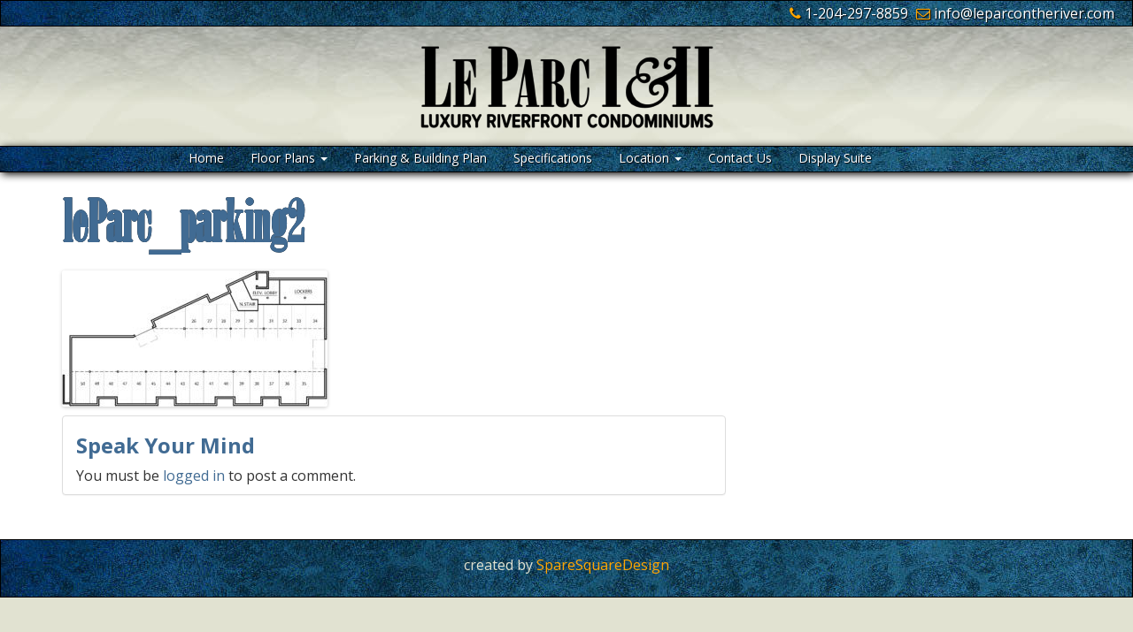

--- FILE ---
content_type: text/html; charset=UTF-8
request_url: http://leparcontheriver.com/parking-building-plan/leparc_parking2/
body_size: 8840
content:
<!DOCTYPE html>
<!--[if IE 7]>
<html class="ie ie7" dir="ltr" lang="en-CA" prefix="og: https://ogp.me/ns#">
<![endif]-->
<!--[if IE 8]>
<html class="ie ie8" dir="ltr" lang="en-CA" prefix="og: https://ogp.me/ns#">
<![endif]-->
<!--[if !(IE 7) | !(IE 8)  ]><!-->
<html dir="ltr" lang="en-CA" prefix="og: https://ogp.me/ns#">
<!--<![endif]-->
<head>
<meta charset="UTF-8" />
<meta name="viewport" content="width=device-width, initial-scale=1.0">
<link rel="profile" href="http://gmpg.org/xfn/11" />
<link rel="pingback" href="http://leparcontheriver.com/xmlrpc.php" />
<title>leParc_parking2 | LeParc I &amp; II</title>
	<style>img:is([sizes="auto" i], [sizes^="auto," i]) { contain-intrinsic-size: 3000px 1500px }</style>
	
		<!-- All in One SEO 4.8.7 - aioseo.com -->
	<meta name="robots" content="max-image-preview:large" />
	<link rel="canonical" href="http://leparcontheriver.com/parking-building-plan/leparc_parking2/" />
	<meta name="generator" content="All in One SEO (AIOSEO) 4.8.7" />
		<meta property="og:locale" content="en_US" />
		<meta property="og:site_name" content="LeParc I &amp; II | Luxury Riverfront Condominiums" />
		<meta property="og:type" content="article" />
		<meta property="og:title" content="leParc_parking2 | LeParc I &amp; II" />
		<meta property="og:url" content="http://leparcontheriver.com/parking-building-plan/leparc_parking2/" />
		<meta property="article:published_time" content="2018-08-23T17:52:25+00:00" />
		<meta property="article:modified_time" content="2018-10-11T00:36:16+00:00" />
		<meta name="twitter:card" content="summary" />
		<meta name="twitter:title" content="leParc_parking2 | LeParc I &amp; II" />
		<script type="application/ld+json" class="aioseo-schema">
			{"@context":"https:\/\/schema.org","@graph":[{"@type":"BreadcrumbList","@id":"http:\/\/leparcontheriver.com\/parking-building-plan\/leparc_parking2\/#breadcrumblist","itemListElement":[{"@type":"ListItem","@id":"http:\/\/leparcontheriver.com#listItem","position":1,"name":"Home","item":"http:\/\/leparcontheriver.com","nextItem":{"@type":"ListItem","@id":"http:\/\/leparcontheriver.com\/parking-building-plan\/leparc_parking2\/#listItem","name":"leParc_parking2"}},{"@type":"ListItem","@id":"http:\/\/leparcontheriver.com\/parking-building-plan\/leparc_parking2\/#listItem","position":2,"name":"leParc_parking2","previousItem":{"@type":"ListItem","@id":"http:\/\/leparcontheriver.com#listItem","name":"Home"}}]},{"@type":"ItemPage","@id":"http:\/\/leparcontheriver.com\/parking-building-plan\/leparc_parking2\/#itempage","url":"http:\/\/leparcontheriver.com\/parking-building-plan\/leparc_parking2\/","name":"leParc_parking2 | LeParc I & II","inLanguage":"en-CA","isPartOf":{"@id":"http:\/\/leparcontheriver.com\/#website"},"breadcrumb":{"@id":"http:\/\/leparcontheriver.com\/parking-building-plan\/leparc_parking2\/#breadcrumblist"},"author":{"@id":"http:\/\/leparcontheriver.com\/author\/admin\/#author"},"creator":{"@id":"http:\/\/leparcontheriver.com\/author\/admin\/#author"},"datePublished":"2018-08-23T12:52:25-05:00","dateModified":"2018-10-10T19:36:16-05:00"},{"@type":"Organization","@id":"http:\/\/leparcontheriver.com\/#organization","name":"LeParc I & II","description":"Luxury Riverfront Condominiums","url":"http:\/\/leparcontheriver.com\/"},{"@type":"Person","@id":"http:\/\/leparcontheriver.com\/author\/admin\/#author","url":"http:\/\/leparcontheriver.com\/author\/admin\/","name":"JayKir"},{"@type":"WebSite","@id":"http:\/\/leparcontheriver.com\/#website","url":"http:\/\/leparcontheriver.com\/","name":"LeParc I & II","description":"Luxury Riverfront Condominiums","inLanguage":"en-CA","publisher":{"@id":"http:\/\/leparcontheriver.com\/#organization"}}]}
		</script>
		<!-- All in One SEO -->

<link rel="alternate" type="application/rss+xml" title="LeParc I &amp; II &raquo; Feed" href="http://leparcontheriver.com/feed/" />
<link rel="alternate" type="application/rss+xml" title="LeParc I &amp; II &raquo; Comments Feed" href="http://leparcontheriver.com/comments/feed/" />
<link rel="alternate" type="application/rss+xml" title="LeParc I &amp; II &raquo; leParc_parking2 Comments Feed" href="http://leparcontheriver.com/parking-building-plan/leparc_parking2/feed/" />
<script type="text/javascript">
/* <![CDATA[ */
window._wpemojiSettings = {"baseUrl":"https:\/\/s.w.org\/images\/core\/emoji\/16.0.1\/72x72\/","ext":".png","svgUrl":"https:\/\/s.w.org\/images\/core\/emoji\/16.0.1\/svg\/","svgExt":".svg","source":{"concatemoji":"http:\/\/leparcontheriver.com\/wp-includes\/js\/wp-emoji-release.min.js?ver=6.8.2"}};
/*! This file is auto-generated */
!function(s,n){var o,i,e;function c(e){try{var t={supportTests:e,timestamp:(new Date).valueOf()};sessionStorage.setItem(o,JSON.stringify(t))}catch(e){}}function p(e,t,n){e.clearRect(0,0,e.canvas.width,e.canvas.height),e.fillText(t,0,0);var t=new Uint32Array(e.getImageData(0,0,e.canvas.width,e.canvas.height).data),a=(e.clearRect(0,0,e.canvas.width,e.canvas.height),e.fillText(n,0,0),new Uint32Array(e.getImageData(0,0,e.canvas.width,e.canvas.height).data));return t.every(function(e,t){return e===a[t]})}function u(e,t){e.clearRect(0,0,e.canvas.width,e.canvas.height),e.fillText(t,0,0);for(var n=e.getImageData(16,16,1,1),a=0;a<n.data.length;a++)if(0!==n.data[a])return!1;return!0}function f(e,t,n,a){switch(t){case"flag":return n(e,"\ud83c\udff3\ufe0f\u200d\u26a7\ufe0f","\ud83c\udff3\ufe0f\u200b\u26a7\ufe0f")?!1:!n(e,"\ud83c\udde8\ud83c\uddf6","\ud83c\udde8\u200b\ud83c\uddf6")&&!n(e,"\ud83c\udff4\udb40\udc67\udb40\udc62\udb40\udc65\udb40\udc6e\udb40\udc67\udb40\udc7f","\ud83c\udff4\u200b\udb40\udc67\u200b\udb40\udc62\u200b\udb40\udc65\u200b\udb40\udc6e\u200b\udb40\udc67\u200b\udb40\udc7f");case"emoji":return!a(e,"\ud83e\udedf")}return!1}function g(e,t,n,a){var r="undefined"!=typeof WorkerGlobalScope&&self instanceof WorkerGlobalScope?new OffscreenCanvas(300,150):s.createElement("canvas"),o=r.getContext("2d",{willReadFrequently:!0}),i=(o.textBaseline="top",o.font="600 32px Arial",{});return e.forEach(function(e){i[e]=t(o,e,n,a)}),i}function t(e){var t=s.createElement("script");t.src=e,t.defer=!0,s.head.appendChild(t)}"undefined"!=typeof Promise&&(o="wpEmojiSettingsSupports",i=["flag","emoji"],n.supports={everything:!0,everythingExceptFlag:!0},e=new Promise(function(e){s.addEventListener("DOMContentLoaded",e,{once:!0})}),new Promise(function(t){var n=function(){try{var e=JSON.parse(sessionStorage.getItem(o));if("object"==typeof e&&"number"==typeof e.timestamp&&(new Date).valueOf()<e.timestamp+604800&&"object"==typeof e.supportTests)return e.supportTests}catch(e){}return null}();if(!n){if("undefined"!=typeof Worker&&"undefined"!=typeof OffscreenCanvas&&"undefined"!=typeof URL&&URL.createObjectURL&&"undefined"!=typeof Blob)try{var e="postMessage("+g.toString()+"("+[JSON.stringify(i),f.toString(),p.toString(),u.toString()].join(",")+"));",a=new Blob([e],{type:"text/javascript"}),r=new Worker(URL.createObjectURL(a),{name:"wpTestEmojiSupports"});return void(r.onmessage=function(e){c(n=e.data),r.terminate(),t(n)})}catch(e){}c(n=g(i,f,p,u))}t(n)}).then(function(e){for(var t in e)n.supports[t]=e[t],n.supports.everything=n.supports.everything&&n.supports[t],"flag"!==t&&(n.supports.everythingExceptFlag=n.supports.everythingExceptFlag&&n.supports[t]);n.supports.everythingExceptFlag=n.supports.everythingExceptFlag&&!n.supports.flag,n.DOMReady=!1,n.readyCallback=function(){n.DOMReady=!0}}).then(function(){return e}).then(function(){var e;n.supports.everything||(n.readyCallback(),(e=n.source||{}).concatemoji?t(e.concatemoji):e.wpemoji&&e.twemoji&&(t(e.twemoji),t(e.wpemoji)))}))}((window,document),window._wpemojiSettings);
/* ]]> */
</script>
<style id='wp-emoji-styles-inline-css' type='text/css'>

	img.wp-smiley, img.emoji {
		display: inline !important;
		border: none !important;
		box-shadow: none !important;
		height: 1em !important;
		width: 1em !important;
		margin: 0 0.07em !important;
		vertical-align: -0.1em !important;
		background: none !important;
		padding: 0 !important;
	}
</style>
<link rel='stylesheet' id='wp-block-library-css' href='http://leparcontheriver.com/wp-includes/css/dist/block-library/style.min.css?ver=6.8.2' type='text/css' media='all' />
<style id='classic-theme-styles-inline-css' type='text/css'>
/*! This file is auto-generated */
.wp-block-button__link{color:#fff;background-color:#32373c;border-radius:9999px;box-shadow:none;text-decoration:none;padding:calc(.667em + 2px) calc(1.333em + 2px);font-size:1.125em}.wp-block-file__button{background:#32373c;color:#fff;text-decoration:none}
</style>
<style id='global-styles-inline-css' type='text/css'>
:root{--wp--preset--aspect-ratio--square: 1;--wp--preset--aspect-ratio--4-3: 4/3;--wp--preset--aspect-ratio--3-4: 3/4;--wp--preset--aspect-ratio--3-2: 3/2;--wp--preset--aspect-ratio--2-3: 2/3;--wp--preset--aspect-ratio--16-9: 16/9;--wp--preset--aspect-ratio--9-16: 9/16;--wp--preset--color--black: #000000;--wp--preset--color--cyan-bluish-gray: #abb8c3;--wp--preset--color--white: #ffffff;--wp--preset--color--pale-pink: #f78da7;--wp--preset--color--vivid-red: #cf2e2e;--wp--preset--color--luminous-vivid-orange: #ff6900;--wp--preset--color--luminous-vivid-amber: #fcb900;--wp--preset--color--light-green-cyan: #7bdcb5;--wp--preset--color--vivid-green-cyan: #00d084;--wp--preset--color--pale-cyan-blue: #8ed1fc;--wp--preset--color--vivid-cyan-blue: #0693e3;--wp--preset--color--vivid-purple: #9b51e0;--wp--preset--gradient--vivid-cyan-blue-to-vivid-purple: linear-gradient(135deg,rgba(6,147,227,1) 0%,rgb(155,81,224) 100%);--wp--preset--gradient--light-green-cyan-to-vivid-green-cyan: linear-gradient(135deg,rgb(122,220,180) 0%,rgb(0,208,130) 100%);--wp--preset--gradient--luminous-vivid-amber-to-luminous-vivid-orange: linear-gradient(135deg,rgba(252,185,0,1) 0%,rgba(255,105,0,1) 100%);--wp--preset--gradient--luminous-vivid-orange-to-vivid-red: linear-gradient(135deg,rgba(255,105,0,1) 0%,rgb(207,46,46) 100%);--wp--preset--gradient--very-light-gray-to-cyan-bluish-gray: linear-gradient(135deg,rgb(238,238,238) 0%,rgb(169,184,195) 100%);--wp--preset--gradient--cool-to-warm-spectrum: linear-gradient(135deg,rgb(74,234,220) 0%,rgb(151,120,209) 20%,rgb(207,42,186) 40%,rgb(238,44,130) 60%,rgb(251,105,98) 80%,rgb(254,248,76) 100%);--wp--preset--gradient--blush-light-purple: linear-gradient(135deg,rgb(255,206,236) 0%,rgb(152,150,240) 100%);--wp--preset--gradient--blush-bordeaux: linear-gradient(135deg,rgb(254,205,165) 0%,rgb(254,45,45) 50%,rgb(107,0,62) 100%);--wp--preset--gradient--luminous-dusk: linear-gradient(135deg,rgb(255,203,112) 0%,rgb(199,81,192) 50%,rgb(65,88,208) 100%);--wp--preset--gradient--pale-ocean: linear-gradient(135deg,rgb(255,245,203) 0%,rgb(182,227,212) 50%,rgb(51,167,181) 100%);--wp--preset--gradient--electric-grass: linear-gradient(135deg,rgb(202,248,128) 0%,rgb(113,206,126) 100%);--wp--preset--gradient--midnight: linear-gradient(135deg,rgb(2,3,129) 0%,rgb(40,116,252) 100%);--wp--preset--font-size--small: 13px;--wp--preset--font-size--medium: 20px;--wp--preset--font-size--large: 36px;--wp--preset--font-size--x-large: 42px;--wp--preset--spacing--20: 0.44rem;--wp--preset--spacing--30: 0.67rem;--wp--preset--spacing--40: 1rem;--wp--preset--spacing--50: 1.5rem;--wp--preset--spacing--60: 2.25rem;--wp--preset--spacing--70: 3.38rem;--wp--preset--spacing--80: 5.06rem;--wp--preset--shadow--natural: 6px 6px 9px rgba(0, 0, 0, 0.2);--wp--preset--shadow--deep: 12px 12px 50px rgba(0, 0, 0, 0.4);--wp--preset--shadow--sharp: 6px 6px 0px rgba(0, 0, 0, 0.2);--wp--preset--shadow--outlined: 6px 6px 0px -3px rgba(255, 255, 255, 1), 6px 6px rgba(0, 0, 0, 1);--wp--preset--shadow--crisp: 6px 6px 0px rgba(0, 0, 0, 1);}:where(.is-layout-flex){gap: 0.5em;}:where(.is-layout-grid){gap: 0.5em;}body .is-layout-flex{display: flex;}.is-layout-flex{flex-wrap: wrap;align-items: center;}.is-layout-flex > :is(*, div){margin: 0;}body .is-layout-grid{display: grid;}.is-layout-grid > :is(*, div){margin: 0;}:where(.wp-block-columns.is-layout-flex){gap: 2em;}:where(.wp-block-columns.is-layout-grid){gap: 2em;}:where(.wp-block-post-template.is-layout-flex){gap: 1.25em;}:where(.wp-block-post-template.is-layout-grid){gap: 1.25em;}.has-black-color{color: var(--wp--preset--color--black) !important;}.has-cyan-bluish-gray-color{color: var(--wp--preset--color--cyan-bluish-gray) !important;}.has-white-color{color: var(--wp--preset--color--white) !important;}.has-pale-pink-color{color: var(--wp--preset--color--pale-pink) !important;}.has-vivid-red-color{color: var(--wp--preset--color--vivid-red) !important;}.has-luminous-vivid-orange-color{color: var(--wp--preset--color--luminous-vivid-orange) !important;}.has-luminous-vivid-amber-color{color: var(--wp--preset--color--luminous-vivid-amber) !important;}.has-light-green-cyan-color{color: var(--wp--preset--color--light-green-cyan) !important;}.has-vivid-green-cyan-color{color: var(--wp--preset--color--vivid-green-cyan) !important;}.has-pale-cyan-blue-color{color: var(--wp--preset--color--pale-cyan-blue) !important;}.has-vivid-cyan-blue-color{color: var(--wp--preset--color--vivid-cyan-blue) !important;}.has-vivid-purple-color{color: var(--wp--preset--color--vivid-purple) !important;}.has-black-background-color{background-color: var(--wp--preset--color--black) !important;}.has-cyan-bluish-gray-background-color{background-color: var(--wp--preset--color--cyan-bluish-gray) !important;}.has-white-background-color{background-color: var(--wp--preset--color--white) !important;}.has-pale-pink-background-color{background-color: var(--wp--preset--color--pale-pink) !important;}.has-vivid-red-background-color{background-color: var(--wp--preset--color--vivid-red) !important;}.has-luminous-vivid-orange-background-color{background-color: var(--wp--preset--color--luminous-vivid-orange) !important;}.has-luminous-vivid-amber-background-color{background-color: var(--wp--preset--color--luminous-vivid-amber) !important;}.has-light-green-cyan-background-color{background-color: var(--wp--preset--color--light-green-cyan) !important;}.has-vivid-green-cyan-background-color{background-color: var(--wp--preset--color--vivid-green-cyan) !important;}.has-pale-cyan-blue-background-color{background-color: var(--wp--preset--color--pale-cyan-blue) !important;}.has-vivid-cyan-blue-background-color{background-color: var(--wp--preset--color--vivid-cyan-blue) !important;}.has-vivid-purple-background-color{background-color: var(--wp--preset--color--vivid-purple) !important;}.has-black-border-color{border-color: var(--wp--preset--color--black) !important;}.has-cyan-bluish-gray-border-color{border-color: var(--wp--preset--color--cyan-bluish-gray) !important;}.has-white-border-color{border-color: var(--wp--preset--color--white) !important;}.has-pale-pink-border-color{border-color: var(--wp--preset--color--pale-pink) !important;}.has-vivid-red-border-color{border-color: var(--wp--preset--color--vivid-red) !important;}.has-luminous-vivid-orange-border-color{border-color: var(--wp--preset--color--luminous-vivid-orange) !important;}.has-luminous-vivid-amber-border-color{border-color: var(--wp--preset--color--luminous-vivid-amber) !important;}.has-light-green-cyan-border-color{border-color: var(--wp--preset--color--light-green-cyan) !important;}.has-vivid-green-cyan-border-color{border-color: var(--wp--preset--color--vivid-green-cyan) !important;}.has-pale-cyan-blue-border-color{border-color: var(--wp--preset--color--pale-cyan-blue) !important;}.has-vivid-cyan-blue-border-color{border-color: var(--wp--preset--color--vivid-cyan-blue) !important;}.has-vivid-purple-border-color{border-color: var(--wp--preset--color--vivid-purple) !important;}.has-vivid-cyan-blue-to-vivid-purple-gradient-background{background: var(--wp--preset--gradient--vivid-cyan-blue-to-vivid-purple) !important;}.has-light-green-cyan-to-vivid-green-cyan-gradient-background{background: var(--wp--preset--gradient--light-green-cyan-to-vivid-green-cyan) !important;}.has-luminous-vivid-amber-to-luminous-vivid-orange-gradient-background{background: var(--wp--preset--gradient--luminous-vivid-amber-to-luminous-vivid-orange) !important;}.has-luminous-vivid-orange-to-vivid-red-gradient-background{background: var(--wp--preset--gradient--luminous-vivid-orange-to-vivid-red) !important;}.has-very-light-gray-to-cyan-bluish-gray-gradient-background{background: var(--wp--preset--gradient--very-light-gray-to-cyan-bluish-gray) !important;}.has-cool-to-warm-spectrum-gradient-background{background: var(--wp--preset--gradient--cool-to-warm-spectrum) !important;}.has-blush-light-purple-gradient-background{background: var(--wp--preset--gradient--blush-light-purple) !important;}.has-blush-bordeaux-gradient-background{background: var(--wp--preset--gradient--blush-bordeaux) !important;}.has-luminous-dusk-gradient-background{background: var(--wp--preset--gradient--luminous-dusk) !important;}.has-pale-ocean-gradient-background{background: var(--wp--preset--gradient--pale-ocean) !important;}.has-electric-grass-gradient-background{background: var(--wp--preset--gradient--electric-grass) !important;}.has-midnight-gradient-background{background: var(--wp--preset--gradient--midnight) !important;}.has-small-font-size{font-size: var(--wp--preset--font-size--small) !important;}.has-medium-font-size{font-size: var(--wp--preset--font-size--medium) !important;}.has-large-font-size{font-size: var(--wp--preset--font-size--large) !important;}.has-x-large-font-size{font-size: var(--wp--preset--font-size--x-large) !important;}
:where(.wp-block-post-template.is-layout-flex){gap: 1.25em;}:where(.wp-block-post-template.is-layout-grid){gap: 1.25em;}
:where(.wp-block-columns.is-layout-flex){gap: 2em;}:where(.wp-block-columns.is-layout-grid){gap: 2em;}
:root :where(.wp-block-pullquote){font-size: 1.5em;line-height: 1.6;}
</style>
<link rel='stylesheet' id='contact-form-7-css' href='http://leparcontheriver.com/wp-content/plugins/contact-form-7/includes/css/styles.css?ver=6.1.1' type='text/css' media='all' />
<link rel='stylesheet' id='parent-style-css' href='http://leparcontheriver.com/wp-content/themes/openstrap/style.css?ver=6.8.2' type='text/css' media='all' />
<link rel='stylesheet' id='bootstrap-css' href='http://leparcontheriver.com/wp-content/themes/openstrap/css/bootstrap.css?ver=6.8.2' type='text/css' media='all' />
<link rel='stylesheet' id='bootstrap-custom-css' href='http://leparcontheriver.com/wp-content/themes/openstrap/css/custom.css?ver=6.8.2' type='text/css' media='all' />
<link rel='stylesheet' id='font-awesome-css' href='http://leparcontheriver.com/wp-content/themes/openstrap/css/font-awesome.min.css?ver=6.8.2' type='text/css' media='all' />
<!--[if lt IE 9]>
<link rel='stylesheet' id='openstrap-ie-css' href='http://leparcontheriver.com/wp-content/themes/openstrap/css/font-awesome-ie7.min.css?ver=6.8.2' type='text/css' media='all' />
<![endif]-->
<link rel='stylesheet' id='openstrap-style-css' href='http://leparcontheriver.com/wp-content/themes/leparc2/style.css?ver=6.8.2' type='text/css' media='all' />
<script type="text/javascript" src="http://leparcontheriver.com/wp-includes/js/jquery/jquery.min.js?ver=3.7.1" id="jquery-core-js"></script>
<script type="text/javascript" src="http://leparcontheriver.com/wp-includes/js/jquery/jquery-migrate.min.js?ver=3.4.1" id="jquery-migrate-js"></script>
<link rel="https://api.w.org/" href="http://leparcontheriver.com/wp-json/" /><link rel="alternate" title="JSON" type="application/json" href="http://leparcontheriver.com/wp-json/wp/v2/media/1229" /><link rel="EditURI" type="application/rsd+xml" title="RSD" href="http://leparcontheriver.com/xmlrpc.php?rsd" />
<meta name="generator" content="WordPress 6.8.2" />
<link rel='shortlink' href='http://leparcontheriver.com/?p=1229' />
<link rel="alternate" title="oEmbed (JSON)" type="application/json+oembed" href="http://leparcontheriver.com/wp-json/oembed/1.0/embed?url=http%3A%2F%2Fleparcontheriver.com%2Fparking-building-plan%2Fleparc_parking2%2F" />
<link rel="alternate" title="oEmbed (XML)" type="text/xml+oembed" href="http://leparcontheriver.com/wp-json/oembed/1.0/embed?url=http%3A%2F%2Fleparcontheriver.com%2Fparking-building-plan%2Fleparc_parking2%2F&#038;format=xml" />
		<script>
			document.documentElement.className = document.documentElement.className.replace('no-js', 'js');
		</script>
				<style>
			.no-js img.lazyload {
				display: none;
			}

			figure.wp-block-image img.lazyloading {
				min-width: 150px;
			}

			.lazyload,
			.lazyloading {
				--smush-placeholder-width: 100px;
				--smush-placeholder-aspect-ratio: 1/1;
				width: var(--smush-placeholder-width) !important;
				aspect-ratio: var(--smush-placeholder-aspect-ratio) !important;
			}

						.lazyload, .lazyloading {
				opacity: 0;
			}

			.lazyloaded {
				opacity: 1;
				transition: opacity 400ms;
				transition-delay: 0ms;
			}

					</style>
		<link rel="icon" href="http://leparcontheriver.com/wp-content/uploads/2018/07/cropped-leParc_logo_new_512x512_blue-1-32x32.png" sizes="32x32" />
<link rel="icon" href="http://leparcontheriver.com/wp-content/uploads/2018/07/cropped-leParc_logo_new_512x512_blue-1-192x192.png" sizes="192x192" />
<link rel="apple-touch-icon" href="http://leparcontheriver.com/wp-content/uploads/2018/07/cropped-leParc_logo_new_512x512_blue-1-180x180.png" />
<meta name="msapplication-TileImage" content="http://leparcontheriver.com/wp-content/uploads/2018/07/cropped-leParc_logo_new_512x512_blue-1-270x270.png" />
	<style type="text/css"> 	
	@media (min-width: 768px) {
	/* Required to make menu appear on mouse hover. */
	ul.nav li.dropdown:hover > ul.dropdown-menu{
	display: block;    
	}

	ul.nav li.dropdown > ul.dropdown-menu li.dropdown-submenu:hover > ul.dropdown-menu {
	display: block;    
	}
	}
	</style>		
		<style type="text/css" media="all"> 
	body.openstrap-custom-background { background: #e1e2d1;}
.site-header .header-body { background: #e1e2d1 url('http://leparcontheriver.com/wp-content/uploads/2018/07/header_test_text.jpg') repeat scroll top center;} 
	</style>	
			<style type="text/css" id="wp-custom-css">
			.page-id-1846 .entry-header{display: none !important;}

.page-id-1846 #panel-1846-0-0-0 > div:nth-child(1) > p:nth-child(1){margin-top: 20px;}

#pg-8-6{margin-top: 50px; margin-bottom: -40px;}		</style>
		</head>

<body class="attachment wp-singular attachment-template-default attachmentid-1229 attachment-jpeg wp-theme-openstrap wp-child-theme-leparc2 single-author openstrap-custom-background">
	<div id="bodychild">
	<!-- Wrap all page content here -->  
	<div id="wrap">	
	
		
			<header class="site-header" role="banner">
		<div id="header-top">
			<div class="container hidden-xs">
				<div class="pull-left header-contact" id="header-top-container">
									<span><i class="icon-phone"></i> 1-204-297-8859</span>
													<span><i class="icon-envelope-alt"></i> <a href="mailto:info@leparcontheriver.com">info@leparcontheriver.com</a></span>
								
				</div>
				<div class="pull-right"  id="header-top-container">
					<div class="pull-right">
						<div class="pull-left">
												</div>
												
					</div>		
				</div>
			</div>			
		</div>	

		<div class="header-body">		
			<div class="container">
				 <div class="row logo-row">
				  <div class="col-md-4 pull-left">
										<a href="http://leparcontheriver.com/"><img data-src="http://leparcontheriver.com/wp-content/uploads/2018/10/leParc_logo_oct10.png" alt="Luxury Riverfront Condominiums" class="img-responsive lazyload" src="[data-uri]" style="--smush-placeholder-width: 333px; --smush-placeholder-aspect-ratio: 333/99;" /></a>
										
				  </div>	  
				  <div class="col-md-8 hidden-xs">
					<div class="pull-right">
							
					</div>
				  </div>
				</div>
			</div>	
		</div>
	
	</header>
	
    <!-- Fixed navbar -->
    <div class="navbar navbar-inverse navbar-static-top" role="navigation">
      <div class="container">
        <div class="navbar-header">
          <button type="button" class="navbar-toggle" data-toggle="collapse" data-target=".navbar-collapse">
            <span class="icon-bar"></span>
            <span class="icon-bar"></span>
            <span class="icon-bar"></span>
          </button>
		  <!--
          <a class="navbar-brand visible-xs" href="http://leparcontheriver.com/"><i class="icon-home"></i></a>
		  -->
				
        </div>
        <div class="navbar-collapse collapse">
		<ul id="menu-main-menu" class="nav navbar-nav pull-left"><li id="menu-item-13" class="menu-item menu-item-type-post_type menu-item-object-page menu-item-home menu-item-13"><a href="http://leparcontheriver.com/">Home</a></li>
<li id="menu-item-529" class="menu-item menu-item-type-post_type menu-item-object-page menu-item-has-children menu-item-529 dropdown"><a href="http://leparcontheriver.com/floor-plan-overview/" data-toggle="dropdown" class="dropdown-toggle">Floor Plans <span class="caret"></span></a>
<ul role="menu" class="dropdown-menu">
	<li id="menu-item-627" class="menu-item menu-item-type-post_type menu-item-object-page menu-item-627"><a href="http://leparcontheriver.com/floor-plan-overview/">Floor Plan Overview</a></li>
	<li id="menu-item-626" class="menu-item menu-item-type-custom menu-item-object-custom menu-item-has-children menu-item-626 dropdown-submenu"><a href="http://leparcontheriver.com/floor-plan-overview/leparc-1-floor-plans/" data-toggle="dropdown" class="dropdown-toggle">LeParc I Floor Plans</a>
	<ul role="menu" class="dropdown-menu">
		<li id="menu-item-130" class="menu-item menu-item-type-post_type menu-item-object-post menu-item-130"><a href="http://leparcontheriver.com/leparci-suite-a/">LeParc I Suite A</a></li>
		<li id="menu-item-129" class="menu-item menu-item-type-post_type menu-item-object-post menu-item-129"><a href="http://leparcontheriver.com/leparci-suite-b/">LeParc I Suite B</a></li>
		<li id="menu-item-128" class="menu-item menu-item-type-post_type menu-item-object-post menu-item-128"><a href="http://leparcontheriver.com/leparci-suite-c/">LeParc I Suite C</a></li>
		<li id="menu-item-127" class="menu-item menu-item-type-post_type menu-item-object-post menu-item-127"><a href="http://leparcontheriver.com/leparci-suite-d/">LeParc I Suite D</a></li>
		<li id="menu-item-126" class="menu-item menu-item-type-post_type menu-item-object-post menu-item-126"><a href="http://leparcontheriver.com/leparci-suite-e/">LeParc I Suite E</a></li>
		<li id="menu-item-125" class="menu-item menu-item-type-post_type menu-item-object-post menu-item-125"><a href="http://leparcontheriver.com/leparci-suite-f/">LeParc I Suite F</a></li>
		<li id="menu-item-124" class="menu-item menu-item-type-post_type menu-item-object-post menu-item-124"><a href="http://leparcontheriver.com/leparci-suite-g/">LeParc I Suite G</a></li>
	</ul>
</li>
	<li id="menu-item-783" class="menu-item menu-item-type-custom menu-item-object-custom menu-item-has-children menu-item-783 dropdown-submenu"><a href="http://leparcontheriver.com/floor-plan-overview/leparc-1-floor-plans/" data-toggle="dropdown" class="dropdown-toggle">LeParc II Floor Plans</a>
	<ul role="menu" class="dropdown-menu">
		<li id="menu-item-787" class="menu-item menu-item-type-post_type menu-item-object-post menu-item-787"><a href="http://leparcontheriver.com/coming-soon/">Coming Soon</a></li>
	</ul>
</li>
</ul>
</li>
<li id="menu-item-35" class="menu-item menu-item-type-post_type menu-item-object-page menu-item-35"><a href="http://leparcontheriver.com/parking-building-plan/">Parking &#038; Building Plan</a></li>
<li id="menu-item-27" class="menu-item menu-item-type-post_type menu-item-object-page menu-item-27"><a href="http://leparcontheriver.com/specifications/">Specifications</a></li>
<li id="menu-item-26" class="menu-item menu-item-type-post_type menu-item-object-page menu-item-has-children menu-item-26 dropdown"><a href="http://leparcontheriver.com/location/" data-toggle="dropdown" class="dropdown-toggle">Location <span class="caret"></span></a>
<ul role="menu" class="dropdown-menu">
	<li id="menu-item-1032" class="menu-item menu-item-type-custom menu-item-object-custom menu-item-1032"><a href="http://leparcontheriver.com/location/">Overview</a></li>
	<li id="menu-item-943" class="menu-item menu-item-type-post_type menu-item-object-page menu-item-943"><a href="http://leparcontheriver.com/location/close-schools/">Close Schools</a></li>
	<li id="menu-item-946" class="menu-item menu-item-type-post_type menu-item-object-page menu-item-946"><a href="http://leparcontheriver.com/location/local-restaurants/">Local Restaurants</a></li>
	<li id="menu-item-945" class="menu-item menu-item-type-post_type menu-item-object-page menu-item-945"><a href="http://leparcontheriver.com/?page_id=912">Local Entertainment</a></li>
	<li id="menu-item-948" class="menu-item menu-item-type-post_type menu-item-object-page menu-item-948"><a href="http://leparcontheriver.com/location/shopping-locations/">Shopping Locations</a></li>
	<li id="menu-item-944" class="menu-item menu-item-type-post_type menu-item-object-page menu-item-944"><a href="http://leparcontheriver.com/location/health-wellness/">Health &#038; Wellness</a></li>
	<li id="menu-item-947" class="menu-item menu-item-type-post_type menu-item-object-page menu-item-947"><a href="http://leparcontheriver.com/location/parks-green-space/">Parks &#038; Green Space</a></li>
</ul>
</li>
<li id="menu-item-14" class="menu-item menu-item-type-post_type menu-item-object-page menu-item-14"><a href="http://leparcontheriver.com/contact-us/">Contact Us</a></li>
<li id="menu-item-1447" class="menu-item menu-item-type-post_type menu-item-object-page menu-item-1447"><a href="http://leparcontheriver.com/display-suite/">Display Suite</a></li>
</ul>	
		
				
							
        </div><!--/.nav-collapse -->
      </div>
    </div>

    <div class="container" id="main-container">
	<div class="row" id="main-row">


 



<div class="col-md-8" role="content">
	<div id="primary" class="site-content">
		<div id="content" role="main">

							
<article id="post-1229" class="post-1229 attachment type-attachment status-inherit hentry">
	<header class="entry-header">
		<h1 class="entry-title">leParc_parking2</h1>
	</header>

	<div class="entry-content">
		<p class="attachment"><a href='http://leparcontheriver.com/wp-content/uploads/2018/08/leParc_parking2.jpg'><img decoding="async" width="300" height="154" data-src="http://leparcontheriver.com/wp-content/uploads/2018/08/leParc_parking2-300x154.jpg" class="attachment-medium size-medium lazyload" alt="LeParc - Parking 2" data-srcset="http://leparcontheriver.com/wp-content/uploads/2018/08/leParc_parking2-300x154.jpg 300w, http://leparcontheriver.com/wp-content/uploads/2018/08/leParc_parking2-768x394.jpg 768w, http://leparcontheriver.com/wp-content/uploads/2018/08/leParc_parking2-1024x525.jpg 1024w, http://leparcontheriver.com/wp-content/uploads/2018/08/leParc_parking2-624x320.jpg 624w, http://leparcontheriver.com/wp-content/uploads/2018/08/leParc_parking2.jpg 1920w" data-sizes="(max-width: 300px) 100vw, 300px" src="[data-uri]" style="--smush-placeholder-width: 300px; --smush-placeholder-aspect-ratio: 300/154;" /></a></p>
			</div><!-- .entry-content -->
	<footer class="entry-meta">
			</footer><!-- .entry-meta -->
</article><!-- #post -->
				
<div id="comments" class="comments-area">

			
	
	
	
<div class="panel panel-default" role="commentform" id="respond">
<div class="col-md-12">
	<div id="respond" class="comment-respond">
		<h3 id="reply-title" class="comment-reply-title">Speak Your Mind <small><a rel="nofollow" id="cancel-comment-reply-link" href="/parking-building-plan/leparc_parking2/#respond" style="display:none;">Cancel reply</a></small></h3><p class="must-log-in">You must be <a href="http://leparcontheriver.com/wp-login.php?redirect_to=http%3A%2F%2Fleparcontheriver.com%2Fparking-building-plan%2Fleparc_parking2%2F">logged in</a> to post a comment.</p>	</div><!-- #respond -->
	</div>
</div> <!--.panel commentform-->
</div><!-- #comments .comments-area -->			
		</div><!-- #content -->
	</div><!-- #primary -->
</div><!-- .col-md-8 -->

</div> <!-- #main-row-->
</div> <!-- .container #main-container-->
</div> <!-- #wrap -->

<footer>
		

<div id="extended-footer">	
	<div class="container">		
		<div class="row">		
			<div class="col-md-4">
					
			</div>		
			
			<div class="col-md-4">
							</div>

			<div class="col-md-4">
								<div class="row"><div class="col-md-12 footer-widget"><div class="textwidget"><p>created by <a href="http://www.sparesquaredesign.com" target="_blank" rel="noopener">SpareSquareDesign</a></p>
</div></div></div>							</div>		
			
							
		</div>
	</div>
</div>


<div id="footer">
  <div class="container footer-nav ">	
	<div class="pull-left">
		</div>	

	<div class="pull-right hidden-xs">
	<p class="text-muted credit">© All rights reserved. <span class="brand-note"> | Design by <a href="http://www.opencodez.com/" target="_blank">Opencodez Themes</a></span> </p>
	</div> 	
  </div>
</div>
</footer> 
</div> <!-- #bodychild -->
<script type="speculationrules">
{"prefetch":[{"source":"document","where":{"and":[{"href_matches":"\/*"},{"not":{"href_matches":["\/wp-*.php","\/wp-admin\/*","\/wp-content\/uploads\/*","\/wp-content\/*","\/wp-content\/plugins\/*","\/wp-content\/themes\/leparc2\/*","\/wp-content\/themes\/openstrap\/*","\/*\\?(.+)"]}},{"not":{"selector_matches":"a[rel~=\"nofollow\"]"}},{"not":{"selector_matches":".no-prefetch, .no-prefetch a"}}]},"eagerness":"conservative"}]}
</script>
<script type="text/javascript" src="http://leparcontheriver.com/wp-includes/js/dist/hooks.min.js?ver=4d63a3d491d11ffd8ac6" id="wp-hooks-js"></script>
<script type="text/javascript" src="http://leparcontheriver.com/wp-includes/js/dist/i18n.min.js?ver=5e580eb46a90c2b997e6" id="wp-i18n-js"></script>
<script type="text/javascript" id="wp-i18n-js-after">
/* <![CDATA[ */
wp.i18n.setLocaleData( { 'text direction\u0004ltr': [ 'ltr' ] } );
/* ]]> */
</script>
<script type="text/javascript" src="http://leparcontheriver.com/wp-content/plugins/contact-form-7/includes/swv/js/index.js?ver=6.1.1" id="swv-js"></script>
<script type="text/javascript" id="contact-form-7-js-translations">
/* <![CDATA[ */
( function( domain, translations ) {
	var localeData = translations.locale_data[ domain ] || translations.locale_data.messages;
	localeData[""].domain = domain;
	wp.i18n.setLocaleData( localeData, domain );
} )( "contact-form-7", {"translation-revision-date":"2024-03-18 08:32:04+0000","generator":"GlotPress\/4.0.1","domain":"messages","locale_data":{"messages":{"":{"domain":"messages","plural-forms":"nplurals=2; plural=n != 1;","lang":"en_CA"},"Error:":["Error:"]}},"comment":{"reference":"includes\/js\/index.js"}} );
/* ]]> */
</script>
<script type="text/javascript" id="contact-form-7-js-before">
/* <![CDATA[ */
var wpcf7 = {
    "api": {
        "root": "http:\/\/leparcontheriver.com\/wp-json\/",
        "namespace": "contact-form-7\/v1"
    }
};
/* ]]> */
</script>
<script type="text/javascript" src="http://leparcontheriver.com/wp-content/plugins/contact-form-7/includes/js/index.js?ver=6.1.1" id="contact-form-7-js"></script>
<script type="text/javascript" src="http://leparcontheriver.com/wp-includes/js/comment-reply.min.js?ver=6.8.2" id="comment-reply-js" async="async" data-wp-strategy="async"></script>
<script type="text/javascript" src="http://leparcontheriver.com/wp-content/themes/openstrap/js/bootstrap.min.js?ver=3.0.0" id="bootstrap-js"></script>
<script type="text/javascript" src="http://leparcontheriver.com/wp-content/plugins/wp-smushit/app/assets/js/smush-lazy-load.min.js?ver=3.20.0" id="smush-lazy-load-js"></script>
<script type="text/javascript" id="smush-lazy-load-js-after">
/* <![CDATA[ */
jQuery(document).on('lazybeforeunveil', function(){var e = jQuery( '.soliloquy-image:not(.lazyloaded)' );e.each(function(){lazySizes.loader.unveil(this);});});
/* ]]> */
</script>
	<!-- HTML5 shim and Respond.js IE8 support of HTML5 elements and media queries -->
	<!--[if lt IE 9]>
	<script src="http://leparcontheriver.com/wp-content/themes/openstrap/assets/js/html5shiv.js" type="text/javascript"></script>
	<script src="http://leparcontheriver.com/wp-content/themes/openstrap/assets/js/respond.min.js" type="text/javascript"></script>
	<![endif]-->
	<!-- Bootstrap 3 dont have core support to multilevel menu, we need this JS to implement that -->
	<script src="http://leparcontheriver.com/wp-content/themes/openstrap/js/theme-menu.js" type="text/javascript"></script>
	<script type='text/javascript'>
		jQuery.noConflict();
	</script>	
	</body>
</html><!-- WP Fastest Cache file was created in 0.174 seconds, on September 5, 2025 @ 8:12 pm -->

--- FILE ---
content_type: text/css
request_url: http://leparcontheriver.com/wp-content/themes/leparc2/style.css?ver=6.8.2
body_size: 2163
content:
/*
 Theme Name:   LeParc2
 Theme URI:    http://www.sparesquaredesign.com
 Description:  An Openstrap child theme
 Author:       SpareSquareDesign
 Author URI:   http://www.sparesquaredesign.com
 Template:     openstrap
 Version:      1.0.0
*/

@import url("../openstrap/style.css");


.page-id-17 #main-row > div:nth-child(1){margin-top: 20px;}
#pg-23-2, #pg-4-1{margin-bottom: -38px;}
#panel-1428-0-0-0 > div:nth-child(1){margin-top: 12px;}

.player .vp-title .vp-title-header{display: none !important;}

@font-face {
	font-family: "Jason";  
	src: url("http://leparcontheriver.com/wp-content/themes/leparc2/fonts/MOnyx.otf");  
	font-weight: normal;  
}
#nf-label-field-3{color: #000000;}
.footage{font-style: italic; font-weight: bold; font-size: 200%;}

#pg-885-2{margin-bottom: -38px;}

p{font-size: 16px;}
input[type="submit"]{width: 100%; font-size: 14px; background-color: #416b93; color: #e1e2d1;}
input[type="submit"]:hover{background-color: #416b93;}
[class^="icon-"], [class*=" icon-"]{color: orange;}
#panel-8-2-1-0 > div:nth-child(1){text-align: justify;}

#nf-field-4{width: 100%; font-size: 14px; background-color: #416b93; color: #e1e2d1;}
#downloadButton{box-shadow: 1px 1px 1px #000000; font-weight: bold; letter-spacing: .7px; text-shadow: 1px 1px 1px #000000;}


.nf-form-content > nf-fields-wrap:nth-child(1) > nf-field:nth-child(4){width: 100%; font-size: 14px; background-color: #8a5753; color: #e1e2d1;}
.frontButton{width: 49%;
font-size: 20px;
font-weight: bold;
text-shadow: 1px 1px 1px #000000;
box-shadow: 1px 1px 2px #000000;
display: inline-block;
margin-bottom: 0;
line-height: 1.428571429;
text-align: center;
vertical-align: middle;
cursor: pointer;
border-radius: 4px;
background-color: #416b93;
border-color: #416b93;
text-transform: uppercase;
letter-spacing: .8px;
}
.frontButton a,.frontButton a:hover{color: #ffffff;}
#mobileTextMenu{padding-bottom: 10px;}

a{color: #416b93;}
a:hover{color: #416b93;}

h1, h2, h3, h4, h5, h6{color: #416b93; font-weight: bold;}
h1, h2{font-family: "Jason", Arial, sans-serif;}
h1{font-size: 65px; text-shadow: 0px 0px 0px #000;}
h2{font-size: 50px; text-shadow: 0px 0px 0px #000;}
h3.widget-title{color: #416b93; font-size: 20px;}

.logo-row{max-height: 135px; height: 135px; padding-top: 10px;}
.col-md-4{width: 100%; text-align: center; margin: auto;}
.col-md-4 a{text-align: center;}
.logo-row{padding-top: 10px; margin: 0 auto; text-align: center;}
.logo-row > div:nth-child(1) img{text-align: center; margin: auto;}
.logo-row img{padding: 10px;}

img.aligncenter{box-shadow: none;}
.widget-title{font-size: 16px;}



.navbar{min-height: 30px; height: 30px; background-image: url("http://leparcontheriver.com/wp-content/uploads/2018/07/blueBack2.jpg");}
#header-top{background-image: url("http://leparcontheriver.com/wp-content/uploads/2018/07/blueBack2.jpg"); border: 1px solid #000000;}
#extended-footer{background-image: url("http://leparcontheriver.com/wp-content/uploads/2018/07/blueBack2.jpg"); border: 1px solid #000000;}

.navbar-nav > li > a{padding-top: 3px; padding-bottom: 3px; text-shadow: 1px 1px 1px #000000;}
.navbar-inverse{background-color: #416b93 !important; border-top: 1px solid #000000 !important; border-bottom: 1px solid #000000 !important; box-shadow: 2px 2px 10px #000000;}
.navbar-inverse .navbar-nav > .active > a, .navbar-inverse .navbar-nav > .active > a:hover, .navbar-inverse .navbar-nav > .active > a:focus{background-color: #416b93;}
.dropdown-menu > li > a:hover, .dropdown-menu > li > a:focus{background-color: #416b93;}
.navbar-inverse .navbar-nav > li > a:hover, .navbar-inverse .navbar-nav > li > a:focus{background-color: #416b93;}
.navbar-nav > li > a{padding-top: 3px; padding-bottom: 3px;}
#header-top{background-color: #416b93;}
.navbar-toggle{padding: 2px;}
.navbar-toggle{margin: 2px 2px 2px 25px;}
.dropdown-menu > .active > a, .dropdown-menu > .active > a:hover, .dropdown-menu > .active > a:focus{background-color: #416b93;}
#header-top a{color: #ffffff !important;}
#header-top > .container{float: right; text-shadow: 1px 1px 1px #000000;}

#extended-footer{background-color: #416b93; color: #e1e2d1; border-top: 1px solid #000000 !important; border-bottom: 1px solid #000000 !important;}
.footer-widget > div:nth-child(1) > p:nth-child(1) > a:nth-child(1){color: orange;}

#footer{display: none;}
.panel-grid-cell .widget-title{margin-top: 20px;}

/* homepage 8 */
.page-id-8 #pg-8-5{margin-bottom: -38px;}
.page-id-8 .entry-title{display: none;}
.page-id-8 .navbar{margin-bottom: 0px;}
.page-id-8 #panel-8-0-0-0{margin-top: 30px;}

/* floor plans 17 */
.page-id-17 .entry-title{display: none;}
.page-id-17 .widget-title{font-size: 20px; text-align: center; margin-bottom: -17px; padding-bottom: 0px;}
.page-id-17 h3 a{font-size: 18px; color: #000000;}
.page-id-17 h3{margin-bottom: 20px;}
.page-id-17 .widget-title h3{font-size: 16px;}
.page-id-17 img.aligncenter:hover{border: 2px solid #416b93; padding: 10px;}
.navbar > div:nth-child(1){padding-left: 10% !important;}
h1{margin-bottom: 20px;}
.widget ul li{list-style-type: square;}
.soliloquy-theme-classic .soliloquy-prev{display: none !important;}
.soliloquy-theme-classic .soliloquy-next{display: none !important;}
.soliloquy-pager{display: none;}
.soliloquy-controls-direction{display: none;}
a.soliloquy-previous{display: none !important;}
.entry-meta{display: none;}
.size-full{width: 100%; height: 100%;}


#panel-8-0-0-0 > div:nth-child(1){margin-top: -30px;}

#header-top{height: 30px; font-size: 16px; max-height: 35px;}
#header-top a{color: #5b5e5f;}

.nf-field-container, #ninja_forms_required_items{margin-bottom: 10px !important;}
.nf-form-fields-required{display: none;}


/* MOBILITY START */


@media screen and (max-width: 300px) and (min-width: 0px) {
div.hidden-xs:nth-child(1){display: initial !important; margin-left: 0px; margin-top: 0px;}
#header-top-container{display: initial !important; margin-top: -20px !important;}
.header-contact{text-align: center;}
#header-top-container{font-size: 55% !important;}
}

@media screen and (max-width: 1450px) {
#wrap{background-image: none; background-color: #ffffff;}
.navbar{margin-bottom: 0px;}
}

@media screen and (max-width: 1000px){
.navbar{min-height: initial; height: initial;}
.navbar-nav > li > a{padding-top: 8px; padding-bottom: 8px;}
.row-full{width: 100vw !important; height: auto; position: relative; margin-left: -50vw; left: 50%; overflow: hidden;}
}

@media screen and (max-width: 985px){
.navbar > div:nth-child(1){padding-left: 0px !important;}
}

@media screen and (min-width: 767px){
#mobileMenuText{display: none;}
}

@media screen and (max-width: 767px){
div.hidden-xs:nth-child(1){display: initial !important; margin-left: 0px; margin-top: 0px;}
#header-top-container{display: initial !important; margin-top: -20px !important;}
.header-contact{text-align: center;}
.size-medium{width: 200px;}
.entry-content img, .comment-content img, .widget img, img.header-image, .author-avatar img, img.wp-post-image{margin-top: 0px;}
.row-full{width: 100vw !important; height: auto; position: relative; margin-left: -50vw; left: 50%; overflow: hidden;}
#header-top{height: 25px; font-size: 14px; max-height: 35px; text-align: right;}
h1{font-size: 50px; text-shadow: 1px 1px 1px #333;}
h2{font-size: 30px;}
}

@media screen and (max-width: 780px){
	#pg-8-0, #pg-8-1, #pl-8 .so-panel{margin-bottom: 5px !important;}
	#pgc-8-1-0, #pgc-8-2-0{margin-bottom: 0px !important;}
}

@media screen and (max-width: 400px){
.site-header .header-body{height: 10%; text-align: center !important; vertical-align: middle;}
.header-body > div:nth-child(1){height: 12%; text-align: center !important; vertical-align: middle;}
.row-full{width: 100%; height: auto; position: relative; left: 50%; overflow: hidden;}
#header-top-container{font-size: 80% !important;}
	.logo-row{height: 100px;}
	.logo-row img{padding: 5px;}
}